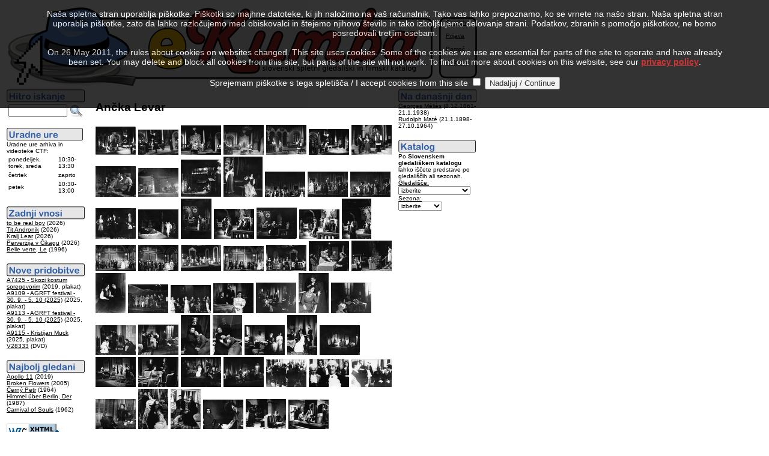

--- FILE ---
content_type: text/html
request_url: http://kumba.agrft.uni-lj.si/ZAC/index.asp?OID=7277&l=0
body_size: 9833
content:
<?xml version="1.0" encoding="UTF-8"?>
<!DOCTYPE html PUBLIC "-//W3C//DTD XHTML 1.0 Transitional//EN"
   "http://www.w3.org/TR/xhtml1/DTD/xhtml1-transitional.dtd">
<html xmlns="http://www.w3.org/1999/xhtml" xml:lang="sl" lang="sl">
<head>
<link rel="SHORTCUT ICON" href="favicon.ico" />
<link rel="alternate" type="application/rss+xml" title="Novice RSS eKumbe" href="http://kumba.agrft.uni-lj.si/ZAC/kumba.xml" />
<meta http-equiv="Content-Type" content="text/html; charset=UTF-8" />
<title>eKumba AGRFT
</title>
</head>
<body bgcolor="white" text="black" link="black" vlink="maroon" alink="gray">
<script type="text/javascript" language="javascript" src="statistika/stats_js.asp"> </script>
<table width="550" border="0" cellpadding="1" cellspacing="1" summary="eKumba Logo">
<tr bgcolor="#FFFFFF" valign="top" align="left"><td><img src="eKumbaLogotipNov2.gif" border="0" alt="eKumba" title="eKumba" /><br /></td>
<td width="150" style="background-image:url('slike/meni.gif');border:0"><br /><img src="slike/meni.gif" alt="meni" title="meni" height="3" /><br /><font face="Arial, Helvetica, sans-serif" size="-2">&nbsp;&nbsp;&nbsp;&nbsp;&nbsp;&nbsp;<a href="index.asp?OID=7277&amp;l=1">English</a><br /><br />&nbsp;&nbsp;&nbsp;&nbsp;&nbsp;&nbsp;<a href="login.asp?OID=7277&amp;l=0">Prijava</a><br /><br />&nbsp;&nbsp;&nbsp;&nbsp;&nbsp;&nbsp;<a href="help-slo.html">Pomoč</a><br /><br />&nbsp;&nbsp;&nbsp;&nbsp;&nbsp;&nbsp;<a href="index.asp?KOL=1&amp;l=0">Kolofon</a>&nbsp;&nbsp;&nbsp;&nbsp;&nbsp;&nbsp;</font></td>
</tr>
</table>
<table summary="Levo">
<tr valign="top"><td width="125"><form action="index.asp" method="post" name="SQLForm2" accept-charset="windows-1250" >
<input type="hidden" name="l" value="0" />
<input type="hidden" name="function" value="quick" />
<script language="javascript" type="text/javascript">
function VerifyInput2()
{
   if ((document.SQLForm2.Query2.value.length  == 2)||(document.SQLForm2.Query2.value.length  == 1)||(document.SQLForm2.Query2.value.length == 0))
    alert('Iskalni niz je prekratek!');
  else
    document.SQLForm2.submit();
  return 0;
}
</script>
<img src="slike/hitro_sl.png" alt="Hitro iskanje" title="Hitro iskanje" border="0" /><br />
<table summary="Hitro iskanje">
<tr>
<td valign="top"><font face="Arial, Helvetica, sans-serif" size="-1"><input id="Query2" name="Query2" style="width:90px;" value="" />&nbsp;</font></td>
<td valign="top"><a href="#" onclick="VerifyInput2();"><img src="slike/iskanje.png" width="22" height="22" border="0" alt="Najdi" title="Najdi" name="submit2" onclick="VerifyInput2();" /></a></td>
</tr>
</table>
</form>
<img src="slike/urnik_sl.png" border="0" alt="Uradne ure" title="Uradne ure" /><br />
<font face="Arial,Helvetica,sans-serif" size="-2">
Uradne ure arhiva in videoteke CTF:</font><table summary="Uradne ure"><tr><td><font face="Arial,Helvetica,sans-serif" size="-2">ponedeljek, torek, sreda</font></td><td valign="bottom"><font face="Arial,Helvetica,sans-serif" size="-2">10:30-13:30</font></td></tr><tr><td><font face="Arial,Helvetica,sans-serif" size="-2">četrtek</font></td><td><font face="Arial,Helvetica,sans-serif" size="-2">zaprto</font></td></tr><tr><td><font face="Arial,Helvetica,sans-serif" size="-2">petek</font></td><td><font face="Arial,Helvetica,sans-serif" size="-2">10:30-13:00</font></td></tr></table>
<br />
<img src="slike/vnosi_sl.png" title="Zadnji vnosi" alt="Zadnji vnosi" border="0" /><br /><font face="Arial, Helvetica, sans-serif"><font size="-2">
<a href="index.asp?PID=17612&amp;l=0">to be real boy</a> (2026)<br />
<a href="index.asp?PID=17611&amp;l=0">Tit Andronik</a> (2026)<br />
<a href="index.asp?PID=17610&amp;l=0">Kralj Lear</a> (2026)<br />
<a href="index.asp?PID=17609&amp;l=0">Perverzija v Čikagu</a> (2026)<br />
<a href="index.asp?PID=17608&amp;l=0">Belle verte, Le</a> (1996)<br />
</font></font><br /><img src="slike/pridobitve_sl.png" title="Nove pridobitve" alt="Nove pridobitve" border="0" /><br /><font face="Arial, Helvetica, sans-serif"><font size="-2">
<a href="index.asp?EID=35554&amp;l=0">A7425 - Skozi kostum spregovorim</a> (2019, plakat)<br />
<a href="index.asp?EID=35553&amp;l=0">A9109 - AGRFT festival - 30. 9. - 5. 10 (2025)</a> (2025, plakat)<br />
<a href="index.asp?EID=35552&amp;l=0">A9113 - AGRFT festival - 30. 9. - 5. 10 (2025)</a> (2025, plakat)<br />
<a href="index.asp?EID=35551&amp;l=0">A9115 - Kristijan Muck</a> (2025, plakat)<br />
<a href="index.asp?VID=35550&amp;l=0">V28333</a> (DVD)<br />
</font></font><br /><img src="slike/gledani_sl.png" title="Najbolj gledani" alt="Najbolj gledani" border="0" /><br /><font face="Arial, Helvetica, sans-serif"><font size="-2"><a href="index.asp?PID=15807&amp;l=0">Apollo 11</a> (2019)<br />
<a href="index.asp?PID=3480&amp;l=0">Broken Flowers</a> (2005)<br />
<a href="index.asp?PID=3348&amp;l=0">Černý Petr</a> (1964)<br />
<a href="index.asp?PID=1992&amp;l=0">Himmel über Berlin, Der</a> (1987)<br />
<a href="index.asp?PID=15463&amp;l=0">Carnival of Souls</a> (1962)<br />
</font></font><br /><a href="http://validator.w3.org/check?uri=http%3A%2F%2Fkumba.agrft.uni-lj.si/ZAC/index.asp?OID=7277&amp;l=0"><img border="0" src="slike/valid-xhtml10-blue.png" alt="Valid XHTML 1.0 Transitional" title="Preverite pravilnost strani!" height="31" width="88" /></a></td><td width="10"></td>
<td width="500"><h3><font face="Arial, Helvetica, sans-serif">Ančka Levar</font></h3><font face="Arial, Helvetica, sans-serif" size="-1"><a href="index.asp?DID=19554&amp;l=0"><img src="prenosi/67/19554.png" border="0" alt="Celjski grofje - Bitenc, Sever, A. Levar, I. Levar, Skrbinšek - Bratko Kreft: Celjski grofje - IV. dej.
Fotografija je last: AGRFT.
Neg.: IV/33, sig. 1844." title="Celjski grofje - Bitenc, Sever, A. Levar, I. Levar, Skrbinšek - Bratko Kreft: Celjski grofje - IV. dej.
Fotografija je last: AGRFT.
Neg.: IV/33, sig. 1844." /></a> <a href="index.asp?DID=14524&amp;l=0"><img src="prenosi/67/14524.png" border="0" alt="Celjski grofje - Boltar, Skrbinšek, Kovič, Levar, Levar - Bratko Kreft: Celjski grofje - IV. dej.
Fotografija je last: AGRFT.
Neg.: S.; sig. 742" title="Celjski grofje - Boltar, Skrbinšek, Kovič, Levar, Levar - Bratko Kreft: Celjski grofje - IV. dej.
Fotografija je last: AGRFT.
Neg.: S.; sig. 742" /></a> <a href="index.asp?DID=14518&amp;l=0"><img src="prenosi/67/14518.png" border="0" alt="Celjski grofje - Levar, Zupan, Bajc, Levar - Bratko Kreft: Celjski grofje - IV. dej.
Fotografija je last: AGRFT.
Neg.: 5614, št. 6; sig. 734" title="Celjski grofje - Levar, Zupan, Bajc, Levar - Bratko Kreft: Celjski grofje - IV. dej.
Fotografija je last: AGRFT.
Neg.: 5614, št. 6; sig. 734" /></a> <a href="index.asp?DID=14520&amp;l=0"><img src="prenosi/67/14520.png" border="0" alt="Celjski grofje - Potokar, Levar, Zupan, Bajc, Levar - Bratko Kreft: Celjski grofje - IV. dej.
Fotografija je last: AGRFT.
Neg.: 5614, št. 5; sig. 737" title="Celjski grofje - Potokar, Levar, Zupan, Bajc, Levar - Bratko Kreft: Celjski grofje - IV. dej.
Fotografija je last: AGRFT.
Neg.: 5614, št. 5; sig. 737" /></a> <a href="index.asp?DID=14521&amp;l=0"><img src="prenosi/67/14521.png" border="0" alt="Celjski grofje - Potokar, Levar, Zupan, Levar, Bajc - Bratko Kreft: Celjski grofje - IV. dej.
Fotografija je last: AGRFT.
Neg.: S.IX, 20; sig. 738" title="Celjski grofje - Potokar, Levar, Zupan, Levar, Bajc - Bratko Kreft: Celjski grofje - IV. dej.
Fotografija je last: AGRFT.
Neg.: S.IX, 20; sig. 738" /></a> <a href="index.asp?DID=14519&amp;l=0"><img src="prenosi/67/14519.png" border="0" alt="Celjski grofje - Sever, Levar, Levar - Bratko Kreft: Celjski grofje - IV. dej.
Fotografija je last: AGRFT.
Neg.: S.; sig. 736" title="Celjski grofje - Sever, Levar, Levar - Bratko Kreft: Celjski grofje - IV. dej.
Fotografija je last: AGRFT.
Neg.: S.; sig. 736" /></a> <a href="index.asp?DID=14516&amp;l=0"><img src="prenosi/67/14516.png" border="0" alt="Celjski grofje - Sever, Skrbinšek, Levar, ?, Levar - Bratko Kreft: Celjski grofje - IV. dej.
Fotografija je last: SLOGI (SGM).
Neg.: S.; sig. 732" title="Celjski grofje - Sever, Skrbinšek, Levar, ?, Levar - Bratko Kreft: Celjski grofje - IV. dej.
Fotografija je last: SLOGI (SGM).
Neg.: S.; sig. 732" /></a> <a href="index.asp?DID=14896&amp;l=0"><img src="prenosi/67/14896.png" border="0" alt="Dekliška ura - Nablocka, Levar, Sever - Lillian Hellman: Dekliška ura - III. dej. SNG Drama Ljubljana, 20. 4. 1955.
Neg.: S. LVIII, 24, sig. 1307" title="Dekliška ura - Nablocka, Levar, Sever - Lillian Hellman: Dekliška ura - III. dej. SNG Drama Ljubljana, 20. 4. 1955.
Neg.: S. LVIII, 24, sig. 1307" /></a> <a href="index.asp?DID=19487&amp;l=0"><img src="prenosi/67/19487.png" border="0" alt="Ferdo Kozak: Vida Grantova - Levar, Potokar, Maver, Rohaček, Levar, Erjavec, Kačič - SNG Drama Ljubljana, 18. 5. 1948.
Neg.: S., sig. 3614" title="Ferdo Kozak: Vida Grantova - Levar, Potokar, Maver, Rohaček, Levar, Erjavec, Kačič - SNG Drama Ljubljana, 18. 5. 1948.
Neg.: S., sig. 3614" /></a> <a href="index.asp?DID=14841&amp;l=0"><img src="prenosi/67/14841.png" border="0" alt="Goreče srce - Levar, Kovič, Nablocka, Cesar - Aleksander Nikolajevič Ostrovski: Goreče srce - I. dej., 8. priz. SNG Drama Ljubljana, 14. 3. 1950.
Fotografija je last: SLOGI (SGM).
Neg.: S. XXI, 70; sig. 1246" title="Goreče srce - Levar, Kovič, Nablocka, Cesar - Aleksander Nikolajevič Ostrovski: Goreče srce - I. dej., 8. priz. SNG Drama Ljubljana, 14. 3. 1950.
Fotografija je last: SLOGI (SGM).
Neg.: S. XXI, 70; sig. 1246" /></a> <a href="index.asp?DID=14840&amp;l=0"><img src="prenosi/67/14840.png" border="0" alt="Goreče srce - Levar, Nablocka - Aleksander Nikolajevič Ostrovski: Goreče srce - I. dej., 7. priz. SNG Drama Ljubljana, 14. 3. 1950.
Fotografija je last: SLOGI (SGM).
Neg.: S. XXI, 71; sig. 1245" title="Goreče srce - Levar, Nablocka - Aleksander Nikolajevič Ostrovski: Goreče srce - I. dej., 7. priz. SNG Drama Ljubljana, 14. 3. 1950.
Fotografija je last: SLOGI (SGM).
Neg.: S. XXI, 71; sig. 1245" /></a> <a href="index.asp?DID=14612&amp;l=0"><img src="prenosi/67/14612.png" border="0" alt="Gorje pametnemu - Aleksander Sergejevič Gribojedov: Gorje pametnemu - III. dej.
Fotografija je last: SLOGI (SGM).
Neg.: S.LIII, 22; sig. 947" title="Gorje pametnemu - Aleksander Sergejevič Gribojedov: Gorje pametnemu - III. dej.
Fotografija je last: SLOGI (SGM).
Neg.: S.LIII, 22; sig. 947" /></a> <a href="index.asp?DID=15223&amp;l=0"><img src="prenosi/67/15223.png" border="0" alt="Gorje pametnemu - Levar, Cesar, Sever, Bučar, Jan, Šarič, Danilova, Zupan, Levar, Peček - Aleksander Sergejevič Gribojedov: Gorje pametnemu - III. dej. SNG Drama Ljubljana, 28. 12. 1948.
Neg.: S. LXVI, 84; sig. 1687" title="Gorje pametnemu - Levar, Cesar, Sever, Bučar, Jan, Šarič, Danilova, Zupan, Levar, Peček - Aleksander Sergejevič Gribojedov: Gorje pametnemu - III. dej. SNG Drama Ljubljana, 28. 12. 1948.
Neg.: S. LXVI, 84; sig. 1687" /></a> <a href="index.asp?DID=14614&amp;l=0"><img src="prenosi/67/14614.png" border="0" alt="Gorje pametnemu - Marija Vera, Kralj, Cesar, Nablocka, ?, Sever, Levar, Jan - Aleksander Sergejevič Gribojedov: Gorje pametnemu - III. dej.
Fotografija je last: SLOGI (SGM).
Neg.: S.LIII, 20; sig. 949" title="Gorje pametnemu - Marija Vera, Kralj, Cesar, Nablocka, ?, Sever, Levar, Jan - Aleksander Sergejevič Gribojedov: Gorje pametnemu - III. dej.
Fotografija je last: SLOGI (SGM).
Neg.: S.LIII, 20; sig. 949" /></a> <a href="index.asp?DID=14972&amp;l=0"><img src="prenosi/67/14972.png" border="0" alt="Hudičev učenec - Levar, A. Levar, Skrbinšek, Brezigar - George Bernard Shaw: Hudičev učenec - III. dej., 5. priz. SNG Drama Ljubljana, 5. 3. 1947.
Fotografija je last: SLOGI (SGM).
Neg.: S.LIX, 28; sig. 1499" title="Hudičev učenec - Levar, A. Levar, Skrbinšek, Brezigar - George Bernard Shaw: Hudičev učenec - III. dej., 5. priz. SNG Drama Ljubljana, 5. 3. 1947.
Fotografija je last: SLOGI (SGM).
Neg.: S.LIX, 28; sig. 1499" /></a> <a href="index.asp?DID=14515&amp;l=0"><img src="prenosi/67/14515.png" border="0" alt="Kralj Lear - ?, ?, Levar, Levar, Danilova, Šarič, ? - William Shakespeare: Kralj Lear.
Fotografija je last: AGRFT.
Neg.: S.; sig. 729" title="Kralj Lear - ?, ?, Levar, Levar, Danilova, Šarič, ? - William Shakespeare: Kralj Lear.
Fotografija je last: AGRFT.
Neg.: S.; sig. 729" /></a> <a href="index.asp?DID=14513&amp;l=0"><img src="prenosi/67/14513.png" border="0" alt="Kralj Lear - Furijan, Levar, Levar, Danilova, Skrbinšek - William Shakespeare: Kralj Lear - I. dej., 1. priz.
Fotografija je last: AGRFT.
Neg.: 5143, št. 2; CCXLI/1-2; sig. 727" title="Kralj Lear - Furijan, Levar, Levar, Danilova, Skrbinšek - William Shakespeare: Kralj Lear - I. dej., 1. priz.
Fotografija je last: AGRFT.
Neg.: 5143, št. 2; CCXLI/1-2; sig. 727" /></a> <a href="index.asp?DID=14514&amp;l=0"><img src="prenosi/67/14514.png" border="0" alt="Kralj Lear - Levar, Furijan, Levar, Danilova, Potokar - William Shakespeare: Kralj Lear - I. dej., 1. priz.
Fotografija je last: AGRFT.
Neg.: 5144, št. 33; sig. 728" title="Kralj Lear - Levar, Furijan, Levar, Danilova, Potokar - William Shakespeare: Kralj Lear - I. dej., 1. priz.
Fotografija je last: AGRFT.
Neg.: 5144, št. 33; sig. 728" /></a> <a href="index.asp?DID=15234&amp;l=0"><img src="prenosi/67/15234.png" border="0" alt="Kralj Lear - Levar, Levar, Danilova - William Shakespeare: Kralj Lear - I. dej., 1. priz. SNG Drama Ljubljana, 4. 11. 1949.
Neg.: S. LXVI, 81; sig. 1700" title="Kralj Lear - Levar, Levar, Danilova - William Shakespeare: Kralj Lear - I. dej., 1. priz. SNG Drama Ljubljana, 4. 11. 1949.
Neg.: S. LXVI, 81; sig. 1700" /></a> <a href="index.asp?DID=15237&amp;l=0"><img src="prenosi/67/15237.png" border="0" alt="Kralj Lear - Levar, Šarič, Levar, Danilova, Potokar - William Shakespeare: Kralj Lear. SNG Drama Ljubljana, 4. 11. 1949.
Neg.: S. LXVI, 74; sig. 1707" title="Kralj Lear - Levar, Šarič, Levar, Danilova, Potokar - William Shakespeare: Kralj Lear. SNG Drama Ljubljana, 4. 11. 1949.
Neg.: S. LXVI, 74; sig. 1707" /></a> <a href="index.asp?DID=15235&amp;l=0"><img src="prenosi/67/15235.png" border="0" alt="Kralj Lear - Šarič, Levar, Levar, Danilova, Potokar - William Shakespeare: Kralj Lear. SNG Drama Ljubljana, 4. 11. 1949.
Neg.: S. LXVI, 80; sig. 1701" title="Kralj Lear - Šarič, Levar, Levar, Danilova, Potokar - William Shakespeare: Kralj Lear. SNG Drama Ljubljana, 4. 11. 1949.
Neg.: S. LXVI, 80; sig. 1701" /></a> <a href="index.asp?DID=14498&amp;l=0"><img src="prenosi/67/14498.png" border="0" alt="Kranjski komedijanti - Brezigar, Cesar, Danilova, Miklavc, Česnik, Potokar, Sever, Levar, Jan, Levar, Kovič, Kralj, Zupan, Gjungjenac, Drenovec, Šarič, Zupan - Bratko Kreft: Kranjski komedijanti - III. dej., 5. priz.
Fotografija je last: AGRFT
Neg.: 4578, št.1; sig. 700" title="Kranjski komedijanti - Brezigar, Cesar, Danilova, Miklavc, Česnik, Potokar, Sever, Levar, Jan, Levar, Kovič, Kralj, Zupan, Gjungjenac, Drenovec, Šarič, Zupan - Bratko Kreft: Kranjski komedijanti - III. dej., 5. priz.
Fotografija je last: AGRFT
Neg.: 4578, št.1; sig. 700" /></a> <a href="index.asp?DID=14500&amp;l=0"><img src="prenosi/67/14500.png" border="0" alt="Kranjski komedijanti - Brezigar, Cesar, Danilova, Miklavc, Česnik, Potokar, Sever, Levar, Jan, Levar, Kralj, Kovič, Zupan, Gjungjenac, Drenovec, Šarič, Zupan - Bratko Kreft: Kranjski komedijanti - III. dej., 5. priz.
Fotografija je last: AGRFT.
Neg.: S.; sig. 705" title="Kranjski komedijanti - Brezigar, Cesar, Danilova, Miklavc, Česnik, Potokar, Sever, Levar, Jan, Levar, Kralj, Kovič, Zupan, Gjungjenac, Drenovec, Šarič, Zupan - Bratko Kreft: Kranjski komedijanti - III. dej., 5. priz.
Fotografija je last: AGRFT.
Neg.: S.; sig. 705" /></a> <a href="index.asp?DID=14502&amp;l=0"><img src="prenosi/67/14502.png" border="0" alt="Kranjski komedijanti - Brezigar, Zupan, Potokar, Cesar, Gjugjenac, Česnik, Miklavc, Levar, Sever, Danilova, Jan, Levar, Drenovec - Bratko Kreft: Kranjski komedijanti - II. dej., 20. priz.
Fotografija je last: AGRFT.
Neg.: S.III.81; sig. 708" title="Kranjski komedijanti - Brezigar, Zupan, Potokar, Cesar, Gjugjenac, Česnik, Miklavc, Levar, Sever, Danilova, Jan, Levar, Drenovec - Bratko Kreft: Kranjski komedijanti - II. dej., 20. priz.
Fotografija je last: AGRFT.
Neg.: S.III.81; sig. 708" /></a> <a href="index.asp?DID=14499&amp;l=0"><img src="prenosi/67/14499.png" border="0" alt="Kranjski komedijanti - Cesar, Jan, Miklavc, Potokar, Šarič, Levar, Levar, Danilova, Kralj, Kovič, Peček, Zupan, Gjungjenac, Drenovec - Bratko Kreft: Kranjski komedijanti - III. dej., 5. priz.
Fotografija je last: AGRFT.
Neg.: 4578, št.4; sig. 703" title="Kranjski komedijanti - Cesar, Jan, Miklavc, Potokar, Šarič, Levar, Levar, Danilova, Kralj, Kovič, Peček, Zupan, Gjungjenac, Drenovec - Bratko Kreft: Kranjski komedijanti - III. dej., 5. priz.
Fotografija je last: AGRFT.
Neg.: 4578, št.4; sig. 703" /></a> <a href="index.asp?DID=14501&amp;l=0"><img src="prenosi/67/14501.png" border="0" alt="Kranjski komedijanti - Cesar, Peček, Brezigar, Šarič, Levar, Gjungjenac, Česnik, Jan, Miklavc, Sever, Levar - Bratko Kreft: Kranjski komedijanti - II. dej., 20. priz.
Fotografija je last: AGRFT.
Neg.: S.IX.15; sig. 707" title="Kranjski komedijanti - Cesar, Peček, Brezigar, Šarič, Levar, Gjungjenac, Česnik, Jan, Miklavc, Sever, Levar - Bratko Kreft: Kranjski komedijanti - II. dej., 20. priz.
Fotografija je last: AGRFT.
Neg.: S.IX.15; sig. 707" /></a> <a href="index.asp?DID=14892&amp;l=0"><img src="prenosi/67/14892.png" border="0" alt="Molčeča usta - Juvan, Levar, Potokar, Nablocka - Elmer Harris: Molčeča usta. SNG Drama Ljubljana, 18. 6. 1954.
Neg.: S. LVIII, 18, sig. 1300" title="Molčeča usta - Juvan, Levar, Potokar, Nablocka - Elmer Harris: Molčeča usta. SNG Drama Ljubljana, 18. 6. 1954.
Neg.: S. LVIII, 18, sig. 1300" /></a> <a href="index.asp?DID=14890&amp;l=0"><img src="prenosi/67/14890.png" border="0" alt="Molčeča usta - Potokar, Nablocka, Leonova, Juvan, Rozman, Levar - Elmer Harris: Molčeča usta. SNG Drama Ljubljana, 18. 6. 1954.
Neg.: S. LVIII, 16, sig. 1298" title="Molčeča usta - Potokar, Nablocka, Leonova, Juvan, Rozman, Levar - Elmer Harris: Molčeča usta. SNG Drama Ljubljana, 18. 6. 1954.
Neg.: S. LVIII, 16, sig. 1298" /></a> <a href="index.asp?DID=14966&amp;l=0"><img src="prenosi/67/14966.png" border="0" alt="Na straži - Levar, Marija Vera - Viktor Car Emin: Na straži. SNG Drama Ljubljana, 24. 1. 1947.
Fotografija je last: SLOGI (SGM).
Neg.: S.LX, 20; sig. 1493" title="Na straži - Levar, Marija Vera - Viktor Car Emin: Na straži. SNG Drama Ljubljana, 24. 1. 1947.
Fotografija je last: SLOGI (SGM).
Neg.: S.LX, 20; sig. 1493" /></a> <a href="index.asp?DID=14955&amp;l=0"><img src="prenosi/67/14955.png" border="0" alt="Protekcija - Peček, Nablocka, Levar, Daneš, Slavec, Drenovec, Rakar, Cesar, Simčič, Gale - Branislav Nušić: Protekcija. SNG Drama Ljubljana, 24. 2. 1941.
Fotografija je last: SLOGI (SGM)
Neg.: S. LXIII, 67; sig. 1482
" title="Protekcija - Peček, Nablocka, Levar, Daneš, Slavec, Drenovec, Rakar, Cesar, Simčič, Gale - Branislav Nušić: Protekcija. SNG Drama Ljubljana, 24. 2. 1941.
Fotografija je last: SLOGI (SGM)
Neg.: S. LXIII, 67; sig. 1482
" /></a> <a href="index.asp?DID=14809&amp;l=0"><img src="prenosi/67/14809.png" border="0" alt="Revizor - Levar, Milčinski, Sever, Nablocka, Cesar, ?, ?, Jan - Nikolaj Vasiljevič Gogolj: Revizor. NG Drama Ljubljana, 16. 4. 1940.
Fotografija je last: SLOGI (SGM).
Neg.: S.XX, 19; neg. 1204" title="Revizor - Levar, Milčinski, Sever, Nablocka, Cesar, ?, ?, Jan - Nikolaj Vasiljevič Gogolj: Revizor. NG Drama Ljubljana, 16. 4. 1940.
Fotografija je last: SLOGI (SGM).
Neg.: S.XX, 19; neg. 1204" /></a> <a href="index.asp?DID=15425&amp;l=0"><img src="prenosi/67/15425.png" border="0" alt="Tri sestre - Danilova, Sever, Levar - Anton Pavlovič Čehov: Tri sestre - I. dej. SNG Drama Ljubljana, 2. 3. 1956.
Neg.: S.LXX, 26; sig. 1927" title="Tri sestre - Danilova, Sever, Levar - Anton Pavlovič Čehov: Tri sestre - I. dej. SNG Drama Ljubljana, 2. 3. 1956.
Neg.: S.LXX, 26; sig. 1927" /></a> <a href="index.asp?DID=15427&amp;l=0"><img src="prenosi/67/15427.png" border="0" alt="Tri sestre - Furijan, Sever, Levar, Danilova, Zupan, Potokar - Anton Pavlovič Čehov: Tri sestre - I. dej. SNG Drama Ljubljana, 2. 3. 1956.
Neg.: S.LXX, 28; sig. 1929" title="Tri sestre - Furijan, Sever, Levar, Danilova, Zupan, Potokar - Anton Pavlovič Čehov: Tri sestre - I. dej. SNG Drama Ljubljana, 2. 3. 1956.
Neg.: S.LXX, 28; sig. 1929" /></a> <a href="index.asp?DID=15439&amp;l=0"><img src="prenosi/67/15439.png" border="0" alt="Tri sestre - Levar, Danilova - Anton Pavlovič Čehov: Tri sestre - III. dej. SNG Drama Ljubljana, 2. 3. 1956.
Neg.: S.LXX, 40; sig. 1941" title="Tri sestre - Levar, Danilova - Anton Pavlovič Čehov: Tri sestre - III. dej. SNG Drama Ljubljana, 2. 3. 1956.
Neg.: S.LXX, 40; sig. 1941" /></a> <a href="index.asp?DID=15428&amp;l=0"><img src="prenosi/67/15428.png" border="0" alt="Tri sestre - Levar, Zupan, Potokar, Danilova - Anton Pavlovič Čehov: Tri sestre - I. dej. SNG Drama Ljubljana, 2. 3. 1956.
Neg.: S.LXX, 29; sig. 1930" title="Tri sestre - Levar, Zupan, Potokar, Danilova - Anton Pavlovič Čehov: Tri sestre - I. dej. SNG Drama Ljubljana, 2. 3. 1956.
Neg.: S.LXX, 29; sig. 1930" /></a> <a href="index.asp?DID=15434&amp;l=0"><img src="prenosi/67/15434.png" border="0" alt="Tri sestre - Potokar, Levar, Danilova, Potokar, Juvan, Zupan, Škedl - Anton Pavlovič Čehov: Tri sestre - I. dej. SNG Drama Ljubljana, 2. 3. 1956.
Neg.: S.LXX, 35; sig. 1936" title="Tri sestre - Potokar, Levar, Danilova, Potokar, Juvan, Zupan, Škedl - Anton Pavlovič Čehov: Tri sestre - I. dej. SNG Drama Ljubljana, 2. 3. 1956.
Neg.: S.LXX, 35; sig. 1936" /></a> <a href="index.asp?DID=15429&amp;l=0"><img src="prenosi/67/15429.png" border="0" alt="Tri sestre - Sever, Danilova, Furijan, Skrbinšek, Levar, Zupan, Potokar - Anton Pavlovič Čehov: Tri sestre - I. dej. SNG Drama Ljubljana, 2. 3. 1956.
Neg.: S.LXX, 31; sig. 1931" title="Tri sestre - Sever, Danilova, Furijan, Skrbinšek, Levar, Zupan, Potokar - Anton Pavlovič Čehov: Tri sestre - I. dej. SNG Drama Ljubljana, 2. 3. 1956.
Neg.: S.LXX, 31; sig. 1931" /></a> <a href="index.asp?DID=15446&amp;l=0"><img src="prenosi/67/15446.png" border="0" alt="Tri sestre - Sever, Danilova, Levar - Anton Pavlovič Čehov: Tri sestre - IV. dej. SNG Drama Ljubljana, 2. 3. 1956.
Neg.: S.LXX, 47; sig. 1948" title="Tri sestre - Sever, Danilova, Levar - Anton Pavlovič Čehov: Tri sestre - IV. dej. SNG Drama Ljubljana, 2. 3. 1956.
Neg.: S.LXX, 47; sig. 1948" /></a> <a href="index.asp?DID=15447&amp;l=0"><img src="prenosi/67/15447.png" border="0" alt="Tri sestre - Sever, Danilova, Levar - Anton Pavlovič Čehov: Tri sestre - IV. dej. SNG Drama Ljubljana, 2. 3. 1956.
Neg.: S.LXX, 48; sig. 1949" title="Tri sestre - Sever, Danilova, Levar - Anton Pavlovič Čehov: Tri sestre - IV. dej. SNG Drama Ljubljana, 2. 3. 1956.
Neg.: S.LXX, 48; sig. 1949" /></a> <a href="index.asp?DID=15426&amp;l=0"><img src="prenosi/67/15426.png" border="0" alt="Tri sestre - Sever, Danilova, Levar - Anton Pavlovič Čehov: Tri sestre - I. dej. SNG Drama Ljubljana, 2. 3. 1956.
Neg.: S.LXX, 27; sig. 1928" title="Tri sestre - Sever, Danilova, Levar - Anton Pavlovič Čehov: Tri sestre - I. dej. SNG Drama Ljubljana, 2. 3. 1956.
Neg.: S.LXX, 27; sig. 1928" /></a> <a href="index.asp?DID=15433&amp;l=0"><img src="prenosi/67/15433.png" border="0" alt="Tri sestre - Sever, Danilova, Levar, Jerman, Skrbinšek - Anton Pavlovič Čehov: Tri sestre - I. dej. SNG Drama Ljubljana, 2. 3. 1956.
Neg.: S.LXX, 34; sig. 1935" title="Tri sestre - Sever, Danilova, Levar, Jerman, Skrbinšek - Anton Pavlovič Čehov: Tri sestre - I. dej. SNG Drama Ljubljana, 2. 3. 1956.
Neg.: S.LXX, 34; sig. 1935" /></a> <a href="index.asp?DID=15430&amp;l=0"><img src="prenosi/67/15430.png" border="0" alt="Tri sestre - Sever, Danilova, Levar, Skrbinšek, Kralj, Furijan, Zupan, Potokar - Anton Pavlovič Čehov: Tri sestre - I. dej. SNG Drama Ljubljana, 2. 3. 1956.
Neg.: S.LXX, 30; sig. 1932" title="Tri sestre - Sever, Danilova, Levar, Skrbinšek, Kralj, Furijan, Zupan, Potokar - Anton Pavlovič Čehov: Tri sestre - I. dej. SNG Drama Ljubljana, 2. 3. 1956.
Neg.: S.LXX, 30; sig. 1932" /></a> <a href="index.asp?DID=15441&amp;l=0"><img src="prenosi/67/15441.png" border="0" alt="Tri sestre - Sever, Danilova, Potokar, Levar - Anton Pavlovič Čehov: Tri sestre - III. dej. SNG Drama Ljubljana, 2. 3. 1956.
Neg.: S.LXX, 42; sig. 1943" title="Tri sestre - Sever, Danilova, Potokar, Levar - Anton Pavlovič Čehov: Tri sestre - III. dej. SNG Drama Ljubljana, 2. 3. 1956.
Neg.: S.LXX, 42; sig. 1943" /></a> <a href="index.asp?DID=15440&amp;l=0"><img src="prenosi/67/15440.png" border="0" alt="Tri sestre - Sever, Levar, Danilova - Anton Pavlovič Čehov: Tri sestre - III. dej. SNG Drama Ljubljana, 2. 3. 1956.
Neg.: S.LXX, 41; sig. 1942" title="Tri sestre - Sever, Levar, Danilova - Anton Pavlovič Čehov: Tri sestre - III. dej. SNG Drama Ljubljana, 2. 3. 1956.
Neg.: S.LXX, 41; sig. 1942" /></a> <a href="index.asp?DID=15431&amp;l=0"><img src="prenosi/67/15431.png" border="0" alt="Tri sestre - Zupan, Danilova, Sever, Levar, Skrbinšek, Furijan, Potokar - Anton Pavlovič Čehov: Tri sestre - I. dej. SNG Drama Ljubljana, 2. 3. 1956.
Neg.: S.LXX, 32; sig. 1933" title="Tri sestre - Zupan, Danilova, Sever, Levar, Skrbinšek, Furijan, Potokar - Anton Pavlovič Čehov: Tri sestre - I. dej. SNG Drama Ljubljana, 2. 3. 1956.
Neg.: S.LXX, 32; sig. 1933" /></a> <a href="index.asp?DID=15432&amp;l=0"><img src="prenosi/67/15432.png" border="0" alt="Tri sestre - Zupan, Danilova, Skrbinšek, Levar, Potokar, Sever, Potokar, Furijan - Anton Pavlovič Čehov: Tri sestre - I. dej. SNG Drama Ljubljana, 2. 3. 1956.
Neg.: S.LXX, 33; sig. 1934" title="Tri sestre - Zupan, Danilova, Skrbinšek, Levar, Potokar, Sever, Potokar, Furijan - Anton Pavlovič Čehov: Tri sestre - I. dej. SNG Drama Ljubljana, 2. 3. 1956.
Neg.: S.LXX, 33; sig. 1934" /></a> <a href="index.asp?DID=14527&amp;l=0"><img src="prenosi/67/14527.png" border="0" alt="Trideset let slovenske Drame - film - Trideset let slovenske drame - film, scenarij in režija: Jože Gale. Triglav film, Ljubljana, 1949. Delovni posnetek s snemanja Kranjskih komedijantov Bratka Krefta.
Fotografija je last: SLOGI (SGM).
Neg.: S.X, 56; sig. 745" title="Trideset let slovenske Drame - film - Trideset let slovenske drame - film, scenarij in režija: Jože Gale. Triglav film, Ljubljana, 1949. Delovni posnetek s snemanja Kranjskih komedijantov Bratka Krefta.
Fotografija je last: SLOGI (SGM).
Neg.: S.X, 56; sig. 745" /></a> <a href="index.asp?DID=14528&amp;l=0"><img src="prenosi/67/14528.png" border="0" alt="Trideset let slovenske Drame - film - Trideset let slovenske drame - film, scenarij in režija: Jože Gale. Triglav film, Ljubljana, 1949. Delovni posnetek s snemanja Kranjskih komedijantov Bratka Krefta.
Fotografija je last: Liza Levar.
Neg.: S.V, 42; sig. 746" title="Trideset let slovenske Drame - film - Trideset let slovenske drame - film, scenarij in režija: Jože Gale. Triglav film, Ljubljana, 1949. Delovni posnetek s snemanja Kranjskih komedijantov Bratka Krefta.
Fotografija je last: Liza Levar.
Neg.: S.V, 42; sig. 746" /></a> <a href="index.asp?DID=14529&amp;l=0"><img src="prenosi/67/14529.png" border="0" alt="Trideset let slovenske Drame - film - Trideset let slovenske drame - film, scenarij in režija: Jože Gale. Triglav film, Ljubljana, 1949. Delovni posnetek s snemanja Kranjskih komedijantov Bratka Krefta.
Fotografija je last: SLOGI (SGM).
Neg.: S.X, 57; sig. 747" title="Trideset let slovenske Drame - film - Trideset let slovenske drame - film, scenarij in režija: Jože Gale. Triglav film, Ljubljana, 1949. Delovni posnetek s snemanja Kranjskih komedijantov Bratka Krefta.
Fotografija je last: SLOGI (SGM).
Neg.: S.X, 57; sig. 747" /></a> <a href="index.asp?DID=15351&amp;l=0"><img src="prenosi/67/15351.png" border="0" alt="Vasa Železnova - Danilova, Levar - Maksim Gorki: Vasa Železnova. SNG Drama Ljubljana, 24. 3. 1954.
Neg.: S.LXIX, 48; sig. 1841" title="Vasa Železnova - Danilova, Levar - Maksim Gorki: Vasa Železnova. SNG Drama Ljubljana, 24. 3. 1954.
Neg.: S.LXIX, 48; sig. 1841" /></a> <a href="index.asp?DID=15364&amp;l=0"><img src="prenosi/67/15364.png" border="0" alt="Vasa Železnova - Erjavec, Levar, Juvan, Gril, Danilova, Novak - Maksim Gorki: Vasa Železnova. SNG Drama Ljubljana, 24. 3. 1954.
Neg.: S.LXIX, 33; sig. 1856" title="Vasa Železnova - Erjavec, Levar, Juvan, Gril, Danilova, Novak - Maksim Gorki: Vasa Železnova. SNG Drama Ljubljana, 24. 3. 1954.
Neg.: S.LXIX, 33; sig. 1856" /></a> <a href="index.asp?DID=15352&amp;l=0"><img src="prenosi/67/15352.png" border="0" alt="Vasa Železnova - Levar, Danilova - Maksim Gorki: Vasa Železnova. SNG Drama Ljubljana, 24. 3. 1954.
Neg.: S.LXIX, 47; sig. 1842" title="Vasa Železnova - Levar, Danilova - Maksim Gorki: Vasa Železnova. SNG Drama Ljubljana, 24. 3. 1954.
Neg.: S.LXIX, 47; sig. 1842" /></a> <a href="index.asp?DID=14488&amp;l=0"><img src="prenosi/67/14488.png" border="0" alt="Vida Grantova - Ančka in Ivan Levar - Ferdo Kozak: Vida Grantova - III. dej.
Fotografija je last: SLOGI (SGM)
Neg.: S.IX, 23; sig. 689" title="Vida Grantova - Ančka in Ivan Levar - Ferdo Kozak: Vida Grantova - III. dej.
Fotografija je last: SLOGI (SGM)
Neg.: S.IX, 23; sig. 689" /></a> <a href="index.asp?DID=14491&amp;l=0"><img src="prenosi/67/14491.png" border="0" alt="Vida Grantova - Ančka in Ivan Levar - Ferdo Kozak: Vida Grantova - II. dej.
Fotografija je last: SLOGI (SGM)
Neg.: S.III, 82; sig. 691" title="Vida Grantova - Ančka in Ivan Levar - Ferdo Kozak: Vida Grantova - II. dej.
Fotografija je last: SLOGI (SGM)
Neg.: S.III, 82; sig. 691" /></a> <a href="index.asp?DID=14492&amp;l=0"><img src="prenosi/67/14492.png" border="0" alt="Vida Grantova - Šarič, Jan, Levar, Miklavc, Levar - Ferdo Kozak: Vida Grantova - I. dej.
Fotografija je last: SLOGI (SGM)
Neg.: S.IX, 25; sig. 693" title="Vida Grantova - Šarič, Jan, Levar, Miklavc, Levar - Ferdo Kozak: Vida Grantova - I. dej.
Fotografija je last: SLOGI (SGM)
Neg.: S.IX, 25; sig. 693" /></a> <br />
<br /><br /><b>Projekti:</b><br /></font>
<table cellpadding="1" cellspacing="1"><tr>
<td valign="top" bgcolor="#FFFFFF">
<font face="Arial, Helvetica, sans-serif" size="-1"><a href="index.asp?PID=16364&amp;l=0">Postržek / Scampolo</a> (1935, igralec)</font></td>
</tr>
<tr>
<td valign="top" bgcolor="#FFFFFF">
<font face="Arial, Helvetica, sans-serif" size="-1"><a href="index.asp?PID=16366&amp;l=0">Florentinski slamnik / Le Chapeau de paille d'Italie</a> (1936, igralec)</font></td>
</tr>
<tr>
<td valign="top" bgcolor="#FFFFFF">
<font face="Arial, Helvetica, sans-serif" size="-1"><a href="index.asp?PID=16503&amp;l=0">Korajža velja!</a> (1936, igralec)</font></td>
</tr>
<tr>
<td valign="top" bgcolor="#FFFFFF">
<font face="Arial, Helvetica, sans-serif" size="-1"><a href="index.asp?PID=16308&amp;l=0">Matura</a> (1937, igralec)</font></td>
</tr>
<tr>
<td valign="top" bgcolor="#FFFFFF">
<font face="Arial, Helvetica, sans-serif" size="-1"><a href="index.asp?PID=16367&amp;l=0">Dež in vihar</a> (1937, igralec)</font></td>
</tr>
<tr>
<td valign="top" bgcolor="#FFFFFF">
<font face="Arial, Helvetica, sans-serif" size="-1"><a href="index.asp?PID=16371&amp;l=0">Kozarec vode / Le verre d'eau</a> (1939, igralec)</font></td>
</tr>
<tr>
<td valign="top" bgcolor="#FFFFFF">
<font face="Arial, Helvetica, sans-serif" size="-1"><a href="index.asp?PID=16372&amp;l=0">Revizor</a> (1940, igralec)</font></td>
</tr>
<tr>
<td valign="top" bgcolor="#FFFFFF">
<font face="Arial, Helvetica, sans-serif" size="-1"><a href="index.asp?PID=16399&amp;l=0">Protekcija</a> (1941, igralec)</font></td>
</tr>
<tr>
<td valign="top" bgcolor="#FFFFFF">
<font face="Arial, Helvetica, sans-serif" size="-1"><a href="index.asp?PID=16616&amp;l=0">Šola za žene</a> (1942, igralec)</font></td>
</tr>
<tr>
<td valign="top" bgcolor="#FFFFFF">
<font face="Arial, Helvetica, sans-serif" size="-1"><a href="index.asp?PID=16317&amp;l=0">Hudičev učenec / The Devil's Disciple</a> (1947, igralec)</font></td>
</tr>
<tr>
<td valign="top" bgcolor="#FFFFFF">
<font face="Arial, Helvetica, sans-serif" size="-1"><a href="index.asp?PID=16401&amp;l=0">Na straži</a> (1947, igralec)</font></td>
</tr>
<tr>
<td valign="top" bgcolor="#FFFFFF">
<font face="Arial, Helvetica, sans-serif" size="-1"><a href="index.asp?PID=16319&amp;l=0">Vida Grantova</a> (1948, igralec)</font></td>
</tr>
<tr>
<td valign="top" bgcolor="#FFFFFF">
<font face="Arial, Helvetica, sans-serif" size="-1"><a href="index.asp?PID=16320&amp;l=0">Kranjski komedijanti</a> (1948, igralec)</font></td>
</tr>
<tr>
<td valign="top" bgcolor="#FFFFFF">
<font face="Arial, Helvetica, sans-serif" size="-1"><a href="index.asp?PID=16522&amp;l=0">Hlapci</a> (1948, igralec)</font></td>
</tr>
<tr>
<td valign="top" bgcolor="#FFFFFF">
<font face="Arial, Helvetica, sans-serif" size="-1"><a href="index.asp?PID=16322&amp;l=0">Kralj Lear / King Lear</a> (1949, igralec)</font></td>
</tr>
<tr>
<td valign="top" bgcolor="#FFFFFF">
<font face="Arial, Helvetica, sans-serif" size="-1"><a href="index.asp?PID=16342&amp;l=0">Gorje pametnemu / Gore ot uma</a> (1949, igralec)</font></td>
</tr>
<tr>
<td valign="top" bgcolor="#FFFFFF">
<font face="Arial, Helvetica, sans-serif" size="-1"><a href="index.asp?PID=16323&amp;l=0">Celjski grofje</a> (1950, igralec)</font></td>
</tr>
<tr>
<td valign="top" bgcolor="#FFFFFF">
<font face="Arial, Helvetica, sans-serif" size="-1"><a href="index.asp?PID=16379&amp;l=0">Goreče srce / Gorjačee serdce</a> (1950, igralec)</font></td>
</tr>
<tr>
<td valign="top" bgcolor="#FFFFFF">
<font face="Arial, Helvetica, sans-serif" size="-1"><a href="index.asp?PID=16386&amp;l=0">Molčeča usta / Johnny Belinda</a> (1954, igralec)</font></td>
</tr>
<tr>
<td valign="top" bgcolor="#FFFFFF">
<font face="Arial, Helvetica, sans-serif" size="-1"><a href="index.asp?PID=16541&amp;l=0">Vasa Železnova / Vassa Železnova</a> (1954, igralec)</font></td>
</tr>
<tr>
<td valign="top" bgcolor="#FFFFFF">
<font face="Arial, Helvetica, sans-serif" size="-1"><a href="index.asp?PID=16387&amp;l=0">Dekliška ura / The Children's Hour</a> (1955, igralec)</font></td>
</tr>
<tr>
<td valign="top" bgcolor="#FFFFFF">
<font face="Arial, Helvetica, sans-serif" size="-1"><a href="index.asp?PID=16550&amp;l=0">Tri sestre / Tri sestry</a> (1956, igralec)</font></td>
</tr>
<tr>
<td valign="top" bgcolor="#FFFFFF">
<font face="Arial, Helvetica, sans-serif" size="-1"><a href="index.asp?PID=4351&amp;l=0">Ta veseli dan ali Matiček se ženi</a> (1966, igralec)</font></td>
</tr>
<tr>
<td valign="top" bgcolor="#FFFFFF">
<font face="Arial, Helvetica, sans-serif" size="-1"><a href="index.asp?PID=1304&amp;l=0">Seminar za zgodov.gled. 29.05.1995 / UČNA URA pri Ivanu Levarju</a> (1995, nastopajoči)</font></td>
</tr>
<tr>
<td valign="top" bgcolor="#FFFFFF">
<font face="Arial, Helvetica, sans-serif" size="-1"><a href="index.asp?PID=4344&amp;l=0">Ne/znani oder jan.98 / AGRFT Di</a> (1998, nastopajoči)</font></td>
</tr>
<tr>
<td valign="top" bgcolor="#FFFFFF">
<font face="Arial, Helvetica, sans-serif" size="-1"><a href="index.asp?PID=4340&amp;l=0">Ne/znani oder 5.2., 16.4.01 / AGRFT Di IV</a> (2001, nastopajoči)</font></td>
</tr>
<tr>
<td valign="top" bgcolor="#FFFFFF">
<font face="Arial, Helvetica, sans-serif" size="-1"><a href="index.asp?PID=4933&amp;l=0">Mati, soproga, igralka, velika umetnica / Portret Levar Ančka</a> (2001, nastopajoči)</font></td>
</tr>
</table>
<table width="450" border="0" cellpadding="1" cellspacing="1" summary="."><tr bgcolor="#FFFFFF"><td>
<br /><img src="slike/napredno_sl.png" alt="Napredno iskanje" border="0" title="Napredno iskanje" /><br /><br />
<script language="javascript" type="text/javascript">
function VerifyInput()
{
   if ((document.SQLForm.Query.value.length == 2)||(document.SQLForm.Query.value.length == 1)||(document.SQLForm.Query.value.length == 0))
    alert('Iskalni niz je prekratek!');
  else
    document.SQLForm.submit();
  return 0;
}
</script>
<form action="index.asp" method="post" name="SQLForm" accept-charset="windows-1250" >
<table width="450" border="0" cellpadding="3" cellspacing="0" align="left" summary="Napredno iskanje">
<tr>
<td width="130" align="right" bgcolor="#FFFFFF"><font face="Arial, Helvetica, sans-serif" size="-1">Najdi niz:</font></td>
<td colspan="2" bgcolor="#DDDDDD" width="290"><font face="Arial, Helvetica, sans-serif" size="-1"><input id="Query" name="Query" size="28" value="" />&nbsp;<input id="Submit1" name="submit1" type="button" value=" Išči! " onclick="VerifyInput();" /></font></td>
</tr>
<tr><td bgcolor="#FFFFFF"><font face="Arial, Helvetica, sans-serif" size="-1">
<input type="radio" id="people" name="target" value="people" /> išči med osebami<br />
<input type="radio" id="movies" name="target" value="movies" checked="checked" /> išči med projekti<br />
<input type="radio" id="signum" name="target" value="signum" /> išči med enotami
</font></td><td bgcolor="#DDDDDD"><font face="Arial, Helvetica, sans-serif" size="-1"><input type="radio" id="AND" name="function" value="AND" checked="checked" />najdeno naj vsebuje vsa gesla<br />
<input type="radio" id="OR" name="function" value="OR" />najdeno naj vsebuje vsaj eno od gesel
</font><input type="hidden" name="l" value="0" /></td>
</tr>
</table>
</form>
</td>
</tr>
<tr bgcolor="#FFFFFF"><td>
<font face="Arial, Helvetica, sans-serif" size="-2">Ideja: Simona Ješelnik, Tanja Premk Grum, Martin Srebotnjak, Barbara Sušec-Michieli<br />&copy; 2004, 2026 by UL AGRFT &amp; Martin Srebotnjak. Vse pravice pridržane.<br />
Podatki so last UL Akademije za gledališče, radio, film in televizijo.<br />Vsakršna uporaba podatkov brez pisnega dovoljenja lastnikov pravic in navedbe vira je prepovedana!</font>
</td></tr></table></td>
<td width="125">
<font face="Arial, Helvetica, sans-serif" size="-1"><img src="slike/danes_sl.png" title="Na današnji dan" alt="Na današnji dan" border="0" /><br /><font size="-2"><a href="index.asp?OID=8462&amp;l=0">Georges Méli&#232;s</a> (8.12.1861-21.1.1938)<br />
<a href="index.asp?OID=9165&amp;l=0">Rudolph Maté</a> (21.1.1898-27.10.1964)<br />
</font></font><br /><font face="Arial, Helvetica, sans-serif" size="-2"><img src="slike/katalog_sl.png" title="Gledališki katalog" alt="Gledališki katalog" border="0" /><br />
Po <b>Slovenskem gledališkem katalogu</b> lahko iščete predstave po gledališčih ali sezonah.<br /></font>
<form method="post" name="FrmK" action="index.asp">
<font face="Arial, Helvetica, sans-serif" size="-2"><u>Gledališče:</u><br /><select id="KAT" name="KAT" onchange="FrmK.submit();" style="font-family:sans-serif;font-size:7.5pt" >
<option value="0">izberite</option>
<option value="10698"> Prešernovo gleda…</option>
<option value="11242"> Gledališče Koper</option>
<option value="7231"> Šentjakobsko gle…</option>
<option value="17830">Anton Podbevšek  …</option>
<option value="5354">Eksperimentalno g…</option>
<option value="17016">Gledališče Glej</option>
<option value="21224">Gledališče Pekarn…</option>
<option value="11257">Lutkovno gledališ…</option>
<option value="10621">Mestno gledališče…</option>
<option value="8962">Mestno gledališče…</option>
<option value="19813">Oder 57</option>
<option value="9224">Slovensko mladins…</option>
<option value="9403">Slovensko ljudsko…</option>
<option value="10699">SNG Nova Gorica</option>
<option value="10696">SNG Drama Ljublja…</option>
<option value="10697">SNG Drama Maribor</option>
<option value="9225">SSG Trst</option>
<option value="5120">UL AGRFT</option>
</select>
<u>Sezona:</u><br /><select id="SEZ" name="SEZ" onchange="FrmK.submit();" style="font-family:sans-serif;font-size:7.5pt" >
<option value="0">izberite</option>
<option value="2027">2026/2027</option>
<option value="2026">2025/2026</option>
<option value="2025">2024/2025</option>
<option value="2024">2023/2024</option>
<option value="2023">2022/2023</option>
<option value="2022">2021/2022</option>
<option value="2021">2020/2021</option>
<option value="2020">2019/2020</option>
<option value="2019">2018/2019</option>
<option value="2018">2017/2018</option>
<option value="2017">2016/2017</option>
<option value="2016">2015/2016</option>
<option value="2015">2014/2015</option>
<option value="2014">2013/2014</option>
<option value="2013">2012/2013</option>
<option value="2012">2011/2012</option>
<option value="2011">2010/2011</option>
<option value="2010">2009/2010</option>
<option value="2009">2008/2009</option>
<option value="2008">2007/2008</option>
<option value="2007">2006/2007</option>
<option value="2006">2005/2006</option>
<option value="2005">2004/2005</option>
<option value="2004">2003/2004</option>
<option value="2003">2002/2003</option>
<option value="2002">2001/2002</option>
<option value="2001">2000/2001</option>
<option value="2000">1999/2000</option>
<option value="1999">1998/1999</option>
<option value="1998">1997/1998</option>
<option value="1997">1996/1997</option>
<option value="1996">1995/1996</option>
<option value="1995">1994/1995</option>
<option value="1994">1993/1994</option>
<option value="1993">1992/1993</option>
<option value="1992">1991/1992</option>
<option value="1991">1990/1991</option>
<option value="1990">1989/1990</option>
<option value="1989">1988/1989</option>
<option value="1988">1987/1988</option>
<option value="1987">1986/1987</option>
<option value="1986">1985/1986</option>
<option value="1985">1984/1985</option>
<option value="1984">1983/1984</option>
<option value="1983">1982/1983</option>
<option value="1982">1981/1982</option>
<option value="1981">1980/1981</option>
<option value="1980">1979/1980</option>
<option value="1979">1978/1979</option>
<option value="1978">1977/1978</option>
<option value="1977">1976/1977</option>
<option value="1976">1975/1976</option>
<option value="1975">1974/1975</option>
<option value="1974">1973/1974</option>
<option value="1973">1972/1973</option>
<option value="1972">1971/1972</option>
<option value="1971">1970/1971</option>
<option value="1970">1969/1970</option>
<option value="1969">1968/1969</option>
<option value="1968">1967/1968</option>
<option value="1967">1966/1967</option>
<option value="1966">1965/1966</option>
<option value="1965">1964/1965</option>
<option value="1964">1963/1964</option>
<option value="1963">1962/1963</option>
<option value="1962">1961/1962</option>
<option value="1961">1960/1961</option>
<option value="1960">1959/1960</option>
<option value="1959">1958/1959</option>
<option value="1958">1957/1958</option>
<option value="1957">1956/1957</option>
<option value="1956">1955/1956</option>
<option value="1955">1954/1955</option>
<option value="1954">1953/1954</option>
<option value="1953">1952/1953</option>
<option value="1952">1951/1952</option>
<option value="1951">1950/1951</option>
<option value="1950">1949/1950</option>
<option value="1949">1948/1949</option>
<option value="1948">1947/1948</option>
<option value="1947">1946/1947</option>
<option value="1946">1945/1946</option>
<option value="1945">1944/1945</option>
<option value="1944">1943/1944</option>
<option value="1943">1942/1943</option>
<option value="1942">1941/1942</option>
<option value="1941">1940/1941</option>
<option value="1940">1939/1940</option>
<option value="1939">1938/1939</option>
<option value="1938">1937/1938</option>
<option value="1937">1936/1937</option>
<option value="1936">1935/1936</option>
<option value="1935">1934/1935</option>
<option value="1934">1933/1934</option>
<option value="1933">1932/1933</option>
<option value="1932">1931/1932</option>
<option value="1931">1930/1931</option>
<option value="1930">1929/1930</option>
<option value="1929">1928/1929</option>
<option value="1928">1927/1928</option>
<option value="1927">1926/1927</option>
<option value="1926">1925/1926</option>
<option value="1925">1924/1925</option>
<option value="1924">1923/1924</option>
<option value="1923">1922/1923</option>
<option value="1922">1921/1922</option>
<option value="1921">1920/1921</option>
<option value="1920">1919/1920</option>
<option value="1919">1918/1919</option>
<option value="1918">1917/1918</option>
<option value="1917">1916/1917</option>
<option value="1916">1915/1916</option>
<option value="1915">1914/1915</option>
<option value="1914">1913/1914</option>
<option value="1913">1912/1913</option>
<option value="1912">1911/1912</option>
<option value="1911">1910/1911</option>
<option value="1910">1909/1910</option>
<option value="1909">1908/1909</option>
<option value="1908">1907/1908</option>
<option value="1907">1906/1907</option>
<option value="1906">1905/1906</option>
<option value="1905">1904/1905</option>
<option value="1904">1903/1904</option>
<option value="1903">1902/1903</option>
<option value="1902">1901/1902</option>
<option value="1901">1900/1901</option>
<option value="1900">1899/1900</option>
</select>
<input type="hidden" name="Confirm" value="1" />
<input type="hidden" name="l" value="0" />
</font></form>
<br /><font size ="-2" color="#ffffff">-0,421875-0,078125</font></td></tr></table>
<script type="text/javascript">function cookiesDirectiveScriptWrapper() {    // Cookie creating scripts etc here...
 }</script>
<script type="text/javascript" src="1.5.js"></script>
<script type="text/javascript">cookiesDirective('top',5,'privacy.html');</script>
</body>
</html>